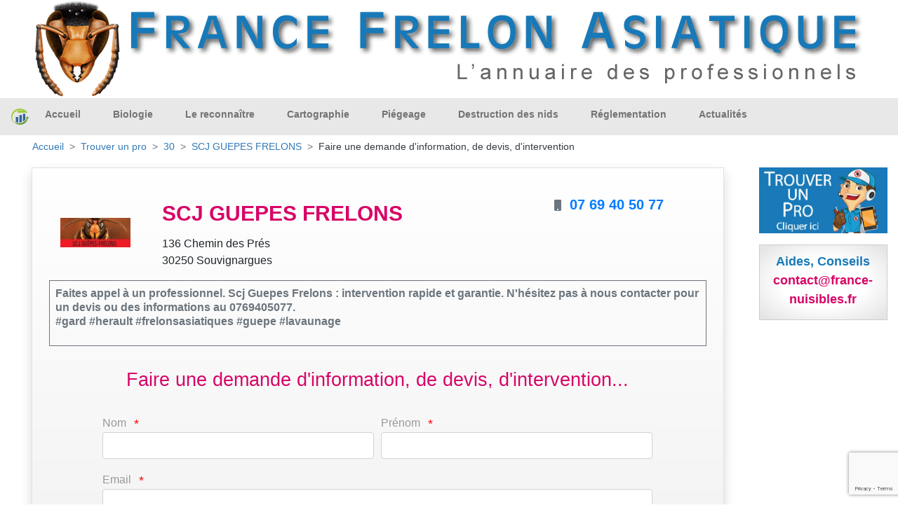

--- FILE ---
content_type: text/html; charset=utf-8
request_url: https://www.google.com/recaptcha/api2/anchor?ar=1&k=6LcOZUQkAAAAAGoQFMJGIb-47XvtX4wsALmaLCvF&co=aHR0cHM6Ly9mcmVsb25zLWFzaWF0aXF1ZXMuZnI6NDQz&hl=en&v=PoyoqOPhxBO7pBk68S4YbpHZ&size=invisible&sa=submit&anchor-ms=20000&execute-ms=30000&cb=kdbiwsp7tovk
body_size: 48671
content:
<!DOCTYPE HTML><html dir="ltr" lang="en"><head><meta http-equiv="Content-Type" content="text/html; charset=UTF-8">
<meta http-equiv="X-UA-Compatible" content="IE=edge">
<title>reCAPTCHA</title>
<style type="text/css">
/* cyrillic-ext */
@font-face {
  font-family: 'Roboto';
  font-style: normal;
  font-weight: 400;
  font-stretch: 100%;
  src: url(//fonts.gstatic.com/s/roboto/v48/KFO7CnqEu92Fr1ME7kSn66aGLdTylUAMa3GUBHMdazTgWw.woff2) format('woff2');
  unicode-range: U+0460-052F, U+1C80-1C8A, U+20B4, U+2DE0-2DFF, U+A640-A69F, U+FE2E-FE2F;
}
/* cyrillic */
@font-face {
  font-family: 'Roboto';
  font-style: normal;
  font-weight: 400;
  font-stretch: 100%;
  src: url(//fonts.gstatic.com/s/roboto/v48/KFO7CnqEu92Fr1ME7kSn66aGLdTylUAMa3iUBHMdazTgWw.woff2) format('woff2');
  unicode-range: U+0301, U+0400-045F, U+0490-0491, U+04B0-04B1, U+2116;
}
/* greek-ext */
@font-face {
  font-family: 'Roboto';
  font-style: normal;
  font-weight: 400;
  font-stretch: 100%;
  src: url(//fonts.gstatic.com/s/roboto/v48/KFO7CnqEu92Fr1ME7kSn66aGLdTylUAMa3CUBHMdazTgWw.woff2) format('woff2');
  unicode-range: U+1F00-1FFF;
}
/* greek */
@font-face {
  font-family: 'Roboto';
  font-style: normal;
  font-weight: 400;
  font-stretch: 100%;
  src: url(//fonts.gstatic.com/s/roboto/v48/KFO7CnqEu92Fr1ME7kSn66aGLdTylUAMa3-UBHMdazTgWw.woff2) format('woff2');
  unicode-range: U+0370-0377, U+037A-037F, U+0384-038A, U+038C, U+038E-03A1, U+03A3-03FF;
}
/* math */
@font-face {
  font-family: 'Roboto';
  font-style: normal;
  font-weight: 400;
  font-stretch: 100%;
  src: url(//fonts.gstatic.com/s/roboto/v48/KFO7CnqEu92Fr1ME7kSn66aGLdTylUAMawCUBHMdazTgWw.woff2) format('woff2');
  unicode-range: U+0302-0303, U+0305, U+0307-0308, U+0310, U+0312, U+0315, U+031A, U+0326-0327, U+032C, U+032F-0330, U+0332-0333, U+0338, U+033A, U+0346, U+034D, U+0391-03A1, U+03A3-03A9, U+03B1-03C9, U+03D1, U+03D5-03D6, U+03F0-03F1, U+03F4-03F5, U+2016-2017, U+2034-2038, U+203C, U+2040, U+2043, U+2047, U+2050, U+2057, U+205F, U+2070-2071, U+2074-208E, U+2090-209C, U+20D0-20DC, U+20E1, U+20E5-20EF, U+2100-2112, U+2114-2115, U+2117-2121, U+2123-214F, U+2190, U+2192, U+2194-21AE, U+21B0-21E5, U+21F1-21F2, U+21F4-2211, U+2213-2214, U+2216-22FF, U+2308-230B, U+2310, U+2319, U+231C-2321, U+2336-237A, U+237C, U+2395, U+239B-23B7, U+23D0, U+23DC-23E1, U+2474-2475, U+25AF, U+25B3, U+25B7, U+25BD, U+25C1, U+25CA, U+25CC, U+25FB, U+266D-266F, U+27C0-27FF, U+2900-2AFF, U+2B0E-2B11, U+2B30-2B4C, U+2BFE, U+3030, U+FF5B, U+FF5D, U+1D400-1D7FF, U+1EE00-1EEFF;
}
/* symbols */
@font-face {
  font-family: 'Roboto';
  font-style: normal;
  font-weight: 400;
  font-stretch: 100%;
  src: url(//fonts.gstatic.com/s/roboto/v48/KFO7CnqEu92Fr1ME7kSn66aGLdTylUAMaxKUBHMdazTgWw.woff2) format('woff2');
  unicode-range: U+0001-000C, U+000E-001F, U+007F-009F, U+20DD-20E0, U+20E2-20E4, U+2150-218F, U+2190, U+2192, U+2194-2199, U+21AF, U+21E6-21F0, U+21F3, U+2218-2219, U+2299, U+22C4-22C6, U+2300-243F, U+2440-244A, U+2460-24FF, U+25A0-27BF, U+2800-28FF, U+2921-2922, U+2981, U+29BF, U+29EB, U+2B00-2BFF, U+4DC0-4DFF, U+FFF9-FFFB, U+10140-1018E, U+10190-1019C, U+101A0, U+101D0-101FD, U+102E0-102FB, U+10E60-10E7E, U+1D2C0-1D2D3, U+1D2E0-1D37F, U+1F000-1F0FF, U+1F100-1F1AD, U+1F1E6-1F1FF, U+1F30D-1F30F, U+1F315, U+1F31C, U+1F31E, U+1F320-1F32C, U+1F336, U+1F378, U+1F37D, U+1F382, U+1F393-1F39F, U+1F3A7-1F3A8, U+1F3AC-1F3AF, U+1F3C2, U+1F3C4-1F3C6, U+1F3CA-1F3CE, U+1F3D4-1F3E0, U+1F3ED, U+1F3F1-1F3F3, U+1F3F5-1F3F7, U+1F408, U+1F415, U+1F41F, U+1F426, U+1F43F, U+1F441-1F442, U+1F444, U+1F446-1F449, U+1F44C-1F44E, U+1F453, U+1F46A, U+1F47D, U+1F4A3, U+1F4B0, U+1F4B3, U+1F4B9, U+1F4BB, U+1F4BF, U+1F4C8-1F4CB, U+1F4D6, U+1F4DA, U+1F4DF, U+1F4E3-1F4E6, U+1F4EA-1F4ED, U+1F4F7, U+1F4F9-1F4FB, U+1F4FD-1F4FE, U+1F503, U+1F507-1F50B, U+1F50D, U+1F512-1F513, U+1F53E-1F54A, U+1F54F-1F5FA, U+1F610, U+1F650-1F67F, U+1F687, U+1F68D, U+1F691, U+1F694, U+1F698, U+1F6AD, U+1F6B2, U+1F6B9-1F6BA, U+1F6BC, U+1F6C6-1F6CF, U+1F6D3-1F6D7, U+1F6E0-1F6EA, U+1F6F0-1F6F3, U+1F6F7-1F6FC, U+1F700-1F7FF, U+1F800-1F80B, U+1F810-1F847, U+1F850-1F859, U+1F860-1F887, U+1F890-1F8AD, U+1F8B0-1F8BB, U+1F8C0-1F8C1, U+1F900-1F90B, U+1F93B, U+1F946, U+1F984, U+1F996, U+1F9E9, U+1FA00-1FA6F, U+1FA70-1FA7C, U+1FA80-1FA89, U+1FA8F-1FAC6, U+1FACE-1FADC, U+1FADF-1FAE9, U+1FAF0-1FAF8, U+1FB00-1FBFF;
}
/* vietnamese */
@font-face {
  font-family: 'Roboto';
  font-style: normal;
  font-weight: 400;
  font-stretch: 100%;
  src: url(//fonts.gstatic.com/s/roboto/v48/KFO7CnqEu92Fr1ME7kSn66aGLdTylUAMa3OUBHMdazTgWw.woff2) format('woff2');
  unicode-range: U+0102-0103, U+0110-0111, U+0128-0129, U+0168-0169, U+01A0-01A1, U+01AF-01B0, U+0300-0301, U+0303-0304, U+0308-0309, U+0323, U+0329, U+1EA0-1EF9, U+20AB;
}
/* latin-ext */
@font-face {
  font-family: 'Roboto';
  font-style: normal;
  font-weight: 400;
  font-stretch: 100%;
  src: url(//fonts.gstatic.com/s/roboto/v48/KFO7CnqEu92Fr1ME7kSn66aGLdTylUAMa3KUBHMdazTgWw.woff2) format('woff2');
  unicode-range: U+0100-02BA, U+02BD-02C5, U+02C7-02CC, U+02CE-02D7, U+02DD-02FF, U+0304, U+0308, U+0329, U+1D00-1DBF, U+1E00-1E9F, U+1EF2-1EFF, U+2020, U+20A0-20AB, U+20AD-20C0, U+2113, U+2C60-2C7F, U+A720-A7FF;
}
/* latin */
@font-face {
  font-family: 'Roboto';
  font-style: normal;
  font-weight: 400;
  font-stretch: 100%;
  src: url(//fonts.gstatic.com/s/roboto/v48/KFO7CnqEu92Fr1ME7kSn66aGLdTylUAMa3yUBHMdazQ.woff2) format('woff2');
  unicode-range: U+0000-00FF, U+0131, U+0152-0153, U+02BB-02BC, U+02C6, U+02DA, U+02DC, U+0304, U+0308, U+0329, U+2000-206F, U+20AC, U+2122, U+2191, U+2193, U+2212, U+2215, U+FEFF, U+FFFD;
}
/* cyrillic-ext */
@font-face {
  font-family: 'Roboto';
  font-style: normal;
  font-weight: 500;
  font-stretch: 100%;
  src: url(//fonts.gstatic.com/s/roboto/v48/KFO7CnqEu92Fr1ME7kSn66aGLdTylUAMa3GUBHMdazTgWw.woff2) format('woff2');
  unicode-range: U+0460-052F, U+1C80-1C8A, U+20B4, U+2DE0-2DFF, U+A640-A69F, U+FE2E-FE2F;
}
/* cyrillic */
@font-face {
  font-family: 'Roboto';
  font-style: normal;
  font-weight: 500;
  font-stretch: 100%;
  src: url(//fonts.gstatic.com/s/roboto/v48/KFO7CnqEu92Fr1ME7kSn66aGLdTylUAMa3iUBHMdazTgWw.woff2) format('woff2');
  unicode-range: U+0301, U+0400-045F, U+0490-0491, U+04B0-04B1, U+2116;
}
/* greek-ext */
@font-face {
  font-family: 'Roboto';
  font-style: normal;
  font-weight: 500;
  font-stretch: 100%;
  src: url(//fonts.gstatic.com/s/roboto/v48/KFO7CnqEu92Fr1ME7kSn66aGLdTylUAMa3CUBHMdazTgWw.woff2) format('woff2');
  unicode-range: U+1F00-1FFF;
}
/* greek */
@font-face {
  font-family: 'Roboto';
  font-style: normal;
  font-weight: 500;
  font-stretch: 100%;
  src: url(//fonts.gstatic.com/s/roboto/v48/KFO7CnqEu92Fr1ME7kSn66aGLdTylUAMa3-UBHMdazTgWw.woff2) format('woff2');
  unicode-range: U+0370-0377, U+037A-037F, U+0384-038A, U+038C, U+038E-03A1, U+03A3-03FF;
}
/* math */
@font-face {
  font-family: 'Roboto';
  font-style: normal;
  font-weight: 500;
  font-stretch: 100%;
  src: url(//fonts.gstatic.com/s/roboto/v48/KFO7CnqEu92Fr1ME7kSn66aGLdTylUAMawCUBHMdazTgWw.woff2) format('woff2');
  unicode-range: U+0302-0303, U+0305, U+0307-0308, U+0310, U+0312, U+0315, U+031A, U+0326-0327, U+032C, U+032F-0330, U+0332-0333, U+0338, U+033A, U+0346, U+034D, U+0391-03A1, U+03A3-03A9, U+03B1-03C9, U+03D1, U+03D5-03D6, U+03F0-03F1, U+03F4-03F5, U+2016-2017, U+2034-2038, U+203C, U+2040, U+2043, U+2047, U+2050, U+2057, U+205F, U+2070-2071, U+2074-208E, U+2090-209C, U+20D0-20DC, U+20E1, U+20E5-20EF, U+2100-2112, U+2114-2115, U+2117-2121, U+2123-214F, U+2190, U+2192, U+2194-21AE, U+21B0-21E5, U+21F1-21F2, U+21F4-2211, U+2213-2214, U+2216-22FF, U+2308-230B, U+2310, U+2319, U+231C-2321, U+2336-237A, U+237C, U+2395, U+239B-23B7, U+23D0, U+23DC-23E1, U+2474-2475, U+25AF, U+25B3, U+25B7, U+25BD, U+25C1, U+25CA, U+25CC, U+25FB, U+266D-266F, U+27C0-27FF, U+2900-2AFF, U+2B0E-2B11, U+2B30-2B4C, U+2BFE, U+3030, U+FF5B, U+FF5D, U+1D400-1D7FF, U+1EE00-1EEFF;
}
/* symbols */
@font-face {
  font-family: 'Roboto';
  font-style: normal;
  font-weight: 500;
  font-stretch: 100%;
  src: url(//fonts.gstatic.com/s/roboto/v48/KFO7CnqEu92Fr1ME7kSn66aGLdTylUAMaxKUBHMdazTgWw.woff2) format('woff2');
  unicode-range: U+0001-000C, U+000E-001F, U+007F-009F, U+20DD-20E0, U+20E2-20E4, U+2150-218F, U+2190, U+2192, U+2194-2199, U+21AF, U+21E6-21F0, U+21F3, U+2218-2219, U+2299, U+22C4-22C6, U+2300-243F, U+2440-244A, U+2460-24FF, U+25A0-27BF, U+2800-28FF, U+2921-2922, U+2981, U+29BF, U+29EB, U+2B00-2BFF, U+4DC0-4DFF, U+FFF9-FFFB, U+10140-1018E, U+10190-1019C, U+101A0, U+101D0-101FD, U+102E0-102FB, U+10E60-10E7E, U+1D2C0-1D2D3, U+1D2E0-1D37F, U+1F000-1F0FF, U+1F100-1F1AD, U+1F1E6-1F1FF, U+1F30D-1F30F, U+1F315, U+1F31C, U+1F31E, U+1F320-1F32C, U+1F336, U+1F378, U+1F37D, U+1F382, U+1F393-1F39F, U+1F3A7-1F3A8, U+1F3AC-1F3AF, U+1F3C2, U+1F3C4-1F3C6, U+1F3CA-1F3CE, U+1F3D4-1F3E0, U+1F3ED, U+1F3F1-1F3F3, U+1F3F5-1F3F7, U+1F408, U+1F415, U+1F41F, U+1F426, U+1F43F, U+1F441-1F442, U+1F444, U+1F446-1F449, U+1F44C-1F44E, U+1F453, U+1F46A, U+1F47D, U+1F4A3, U+1F4B0, U+1F4B3, U+1F4B9, U+1F4BB, U+1F4BF, U+1F4C8-1F4CB, U+1F4D6, U+1F4DA, U+1F4DF, U+1F4E3-1F4E6, U+1F4EA-1F4ED, U+1F4F7, U+1F4F9-1F4FB, U+1F4FD-1F4FE, U+1F503, U+1F507-1F50B, U+1F50D, U+1F512-1F513, U+1F53E-1F54A, U+1F54F-1F5FA, U+1F610, U+1F650-1F67F, U+1F687, U+1F68D, U+1F691, U+1F694, U+1F698, U+1F6AD, U+1F6B2, U+1F6B9-1F6BA, U+1F6BC, U+1F6C6-1F6CF, U+1F6D3-1F6D7, U+1F6E0-1F6EA, U+1F6F0-1F6F3, U+1F6F7-1F6FC, U+1F700-1F7FF, U+1F800-1F80B, U+1F810-1F847, U+1F850-1F859, U+1F860-1F887, U+1F890-1F8AD, U+1F8B0-1F8BB, U+1F8C0-1F8C1, U+1F900-1F90B, U+1F93B, U+1F946, U+1F984, U+1F996, U+1F9E9, U+1FA00-1FA6F, U+1FA70-1FA7C, U+1FA80-1FA89, U+1FA8F-1FAC6, U+1FACE-1FADC, U+1FADF-1FAE9, U+1FAF0-1FAF8, U+1FB00-1FBFF;
}
/* vietnamese */
@font-face {
  font-family: 'Roboto';
  font-style: normal;
  font-weight: 500;
  font-stretch: 100%;
  src: url(//fonts.gstatic.com/s/roboto/v48/KFO7CnqEu92Fr1ME7kSn66aGLdTylUAMa3OUBHMdazTgWw.woff2) format('woff2');
  unicode-range: U+0102-0103, U+0110-0111, U+0128-0129, U+0168-0169, U+01A0-01A1, U+01AF-01B0, U+0300-0301, U+0303-0304, U+0308-0309, U+0323, U+0329, U+1EA0-1EF9, U+20AB;
}
/* latin-ext */
@font-face {
  font-family: 'Roboto';
  font-style: normal;
  font-weight: 500;
  font-stretch: 100%;
  src: url(//fonts.gstatic.com/s/roboto/v48/KFO7CnqEu92Fr1ME7kSn66aGLdTylUAMa3KUBHMdazTgWw.woff2) format('woff2');
  unicode-range: U+0100-02BA, U+02BD-02C5, U+02C7-02CC, U+02CE-02D7, U+02DD-02FF, U+0304, U+0308, U+0329, U+1D00-1DBF, U+1E00-1E9F, U+1EF2-1EFF, U+2020, U+20A0-20AB, U+20AD-20C0, U+2113, U+2C60-2C7F, U+A720-A7FF;
}
/* latin */
@font-face {
  font-family: 'Roboto';
  font-style: normal;
  font-weight: 500;
  font-stretch: 100%;
  src: url(//fonts.gstatic.com/s/roboto/v48/KFO7CnqEu92Fr1ME7kSn66aGLdTylUAMa3yUBHMdazQ.woff2) format('woff2');
  unicode-range: U+0000-00FF, U+0131, U+0152-0153, U+02BB-02BC, U+02C6, U+02DA, U+02DC, U+0304, U+0308, U+0329, U+2000-206F, U+20AC, U+2122, U+2191, U+2193, U+2212, U+2215, U+FEFF, U+FFFD;
}
/* cyrillic-ext */
@font-face {
  font-family: 'Roboto';
  font-style: normal;
  font-weight: 900;
  font-stretch: 100%;
  src: url(//fonts.gstatic.com/s/roboto/v48/KFO7CnqEu92Fr1ME7kSn66aGLdTylUAMa3GUBHMdazTgWw.woff2) format('woff2');
  unicode-range: U+0460-052F, U+1C80-1C8A, U+20B4, U+2DE0-2DFF, U+A640-A69F, U+FE2E-FE2F;
}
/* cyrillic */
@font-face {
  font-family: 'Roboto';
  font-style: normal;
  font-weight: 900;
  font-stretch: 100%;
  src: url(//fonts.gstatic.com/s/roboto/v48/KFO7CnqEu92Fr1ME7kSn66aGLdTylUAMa3iUBHMdazTgWw.woff2) format('woff2');
  unicode-range: U+0301, U+0400-045F, U+0490-0491, U+04B0-04B1, U+2116;
}
/* greek-ext */
@font-face {
  font-family: 'Roboto';
  font-style: normal;
  font-weight: 900;
  font-stretch: 100%;
  src: url(//fonts.gstatic.com/s/roboto/v48/KFO7CnqEu92Fr1ME7kSn66aGLdTylUAMa3CUBHMdazTgWw.woff2) format('woff2');
  unicode-range: U+1F00-1FFF;
}
/* greek */
@font-face {
  font-family: 'Roboto';
  font-style: normal;
  font-weight: 900;
  font-stretch: 100%;
  src: url(//fonts.gstatic.com/s/roboto/v48/KFO7CnqEu92Fr1ME7kSn66aGLdTylUAMa3-UBHMdazTgWw.woff2) format('woff2');
  unicode-range: U+0370-0377, U+037A-037F, U+0384-038A, U+038C, U+038E-03A1, U+03A3-03FF;
}
/* math */
@font-face {
  font-family: 'Roboto';
  font-style: normal;
  font-weight: 900;
  font-stretch: 100%;
  src: url(//fonts.gstatic.com/s/roboto/v48/KFO7CnqEu92Fr1ME7kSn66aGLdTylUAMawCUBHMdazTgWw.woff2) format('woff2');
  unicode-range: U+0302-0303, U+0305, U+0307-0308, U+0310, U+0312, U+0315, U+031A, U+0326-0327, U+032C, U+032F-0330, U+0332-0333, U+0338, U+033A, U+0346, U+034D, U+0391-03A1, U+03A3-03A9, U+03B1-03C9, U+03D1, U+03D5-03D6, U+03F0-03F1, U+03F4-03F5, U+2016-2017, U+2034-2038, U+203C, U+2040, U+2043, U+2047, U+2050, U+2057, U+205F, U+2070-2071, U+2074-208E, U+2090-209C, U+20D0-20DC, U+20E1, U+20E5-20EF, U+2100-2112, U+2114-2115, U+2117-2121, U+2123-214F, U+2190, U+2192, U+2194-21AE, U+21B0-21E5, U+21F1-21F2, U+21F4-2211, U+2213-2214, U+2216-22FF, U+2308-230B, U+2310, U+2319, U+231C-2321, U+2336-237A, U+237C, U+2395, U+239B-23B7, U+23D0, U+23DC-23E1, U+2474-2475, U+25AF, U+25B3, U+25B7, U+25BD, U+25C1, U+25CA, U+25CC, U+25FB, U+266D-266F, U+27C0-27FF, U+2900-2AFF, U+2B0E-2B11, U+2B30-2B4C, U+2BFE, U+3030, U+FF5B, U+FF5D, U+1D400-1D7FF, U+1EE00-1EEFF;
}
/* symbols */
@font-face {
  font-family: 'Roboto';
  font-style: normal;
  font-weight: 900;
  font-stretch: 100%;
  src: url(//fonts.gstatic.com/s/roboto/v48/KFO7CnqEu92Fr1ME7kSn66aGLdTylUAMaxKUBHMdazTgWw.woff2) format('woff2');
  unicode-range: U+0001-000C, U+000E-001F, U+007F-009F, U+20DD-20E0, U+20E2-20E4, U+2150-218F, U+2190, U+2192, U+2194-2199, U+21AF, U+21E6-21F0, U+21F3, U+2218-2219, U+2299, U+22C4-22C6, U+2300-243F, U+2440-244A, U+2460-24FF, U+25A0-27BF, U+2800-28FF, U+2921-2922, U+2981, U+29BF, U+29EB, U+2B00-2BFF, U+4DC0-4DFF, U+FFF9-FFFB, U+10140-1018E, U+10190-1019C, U+101A0, U+101D0-101FD, U+102E0-102FB, U+10E60-10E7E, U+1D2C0-1D2D3, U+1D2E0-1D37F, U+1F000-1F0FF, U+1F100-1F1AD, U+1F1E6-1F1FF, U+1F30D-1F30F, U+1F315, U+1F31C, U+1F31E, U+1F320-1F32C, U+1F336, U+1F378, U+1F37D, U+1F382, U+1F393-1F39F, U+1F3A7-1F3A8, U+1F3AC-1F3AF, U+1F3C2, U+1F3C4-1F3C6, U+1F3CA-1F3CE, U+1F3D4-1F3E0, U+1F3ED, U+1F3F1-1F3F3, U+1F3F5-1F3F7, U+1F408, U+1F415, U+1F41F, U+1F426, U+1F43F, U+1F441-1F442, U+1F444, U+1F446-1F449, U+1F44C-1F44E, U+1F453, U+1F46A, U+1F47D, U+1F4A3, U+1F4B0, U+1F4B3, U+1F4B9, U+1F4BB, U+1F4BF, U+1F4C8-1F4CB, U+1F4D6, U+1F4DA, U+1F4DF, U+1F4E3-1F4E6, U+1F4EA-1F4ED, U+1F4F7, U+1F4F9-1F4FB, U+1F4FD-1F4FE, U+1F503, U+1F507-1F50B, U+1F50D, U+1F512-1F513, U+1F53E-1F54A, U+1F54F-1F5FA, U+1F610, U+1F650-1F67F, U+1F687, U+1F68D, U+1F691, U+1F694, U+1F698, U+1F6AD, U+1F6B2, U+1F6B9-1F6BA, U+1F6BC, U+1F6C6-1F6CF, U+1F6D3-1F6D7, U+1F6E0-1F6EA, U+1F6F0-1F6F3, U+1F6F7-1F6FC, U+1F700-1F7FF, U+1F800-1F80B, U+1F810-1F847, U+1F850-1F859, U+1F860-1F887, U+1F890-1F8AD, U+1F8B0-1F8BB, U+1F8C0-1F8C1, U+1F900-1F90B, U+1F93B, U+1F946, U+1F984, U+1F996, U+1F9E9, U+1FA00-1FA6F, U+1FA70-1FA7C, U+1FA80-1FA89, U+1FA8F-1FAC6, U+1FACE-1FADC, U+1FADF-1FAE9, U+1FAF0-1FAF8, U+1FB00-1FBFF;
}
/* vietnamese */
@font-face {
  font-family: 'Roboto';
  font-style: normal;
  font-weight: 900;
  font-stretch: 100%;
  src: url(//fonts.gstatic.com/s/roboto/v48/KFO7CnqEu92Fr1ME7kSn66aGLdTylUAMa3OUBHMdazTgWw.woff2) format('woff2');
  unicode-range: U+0102-0103, U+0110-0111, U+0128-0129, U+0168-0169, U+01A0-01A1, U+01AF-01B0, U+0300-0301, U+0303-0304, U+0308-0309, U+0323, U+0329, U+1EA0-1EF9, U+20AB;
}
/* latin-ext */
@font-face {
  font-family: 'Roboto';
  font-style: normal;
  font-weight: 900;
  font-stretch: 100%;
  src: url(//fonts.gstatic.com/s/roboto/v48/KFO7CnqEu92Fr1ME7kSn66aGLdTylUAMa3KUBHMdazTgWw.woff2) format('woff2');
  unicode-range: U+0100-02BA, U+02BD-02C5, U+02C7-02CC, U+02CE-02D7, U+02DD-02FF, U+0304, U+0308, U+0329, U+1D00-1DBF, U+1E00-1E9F, U+1EF2-1EFF, U+2020, U+20A0-20AB, U+20AD-20C0, U+2113, U+2C60-2C7F, U+A720-A7FF;
}
/* latin */
@font-face {
  font-family: 'Roboto';
  font-style: normal;
  font-weight: 900;
  font-stretch: 100%;
  src: url(//fonts.gstatic.com/s/roboto/v48/KFO7CnqEu92Fr1ME7kSn66aGLdTylUAMa3yUBHMdazQ.woff2) format('woff2');
  unicode-range: U+0000-00FF, U+0131, U+0152-0153, U+02BB-02BC, U+02C6, U+02DA, U+02DC, U+0304, U+0308, U+0329, U+2000-206F, U+20AC, U+2122, U+2191, U+2193, U+2212, U+2215, U+FEFF, U+FFFD;
}

</style>
<link rel="stylesheet" type="text/css" href="https://www.gstatic.com/recaptcha/releases/PoyoqOPhxBO7pBk68S4YbpHZ/styles__ltr.css">
<script nonce="88WnQygzXBlfS8YRj4SD5g" type="text/javascript">window['__recaptcha_api'] = 'https://www.google.com/recaptcha/api2/';</script>
<script type="text/javascript" src="https://www.gstatic.com/recaptcha/releases/PoyoqOPhxBO7pBk68S4YbpHZ/recaptcha__en.js" nonce="88WnQygzXBlfS8YRj4SD5g">
      
    </script></head>
<body><div id="rc-anchor-alert" class="rc-anchor-alert"></div>
<input type="hidden" id="recaptcha-token" value="[base64]">
<script type="text/javascript" nonce="88WnQygzXBlfS8YRj4SD5g">
      recaptcha.anchor.Main.init("[\x22ainput\x22,[\x22bgdata\x22,\x22\x22,\[base64]/[base64]/[base64]/KE4oMTI0LHYsdi5HKSxMWihsLHYpKTpOKDEyNCx2LGwpLFYpLHYpLFQpKSxGKDE3MSx2KX0scjc9ZnVuY3Rpb24obCl7cmV0dXJuIGx9LEM9ZnVuY3Rpb24obCxWLHYpe04odixsLFYpLFZbYWtdPTI3OTZ9LG49ZnVuY3Rpb24obCxWKXtWLlg9KChWLlg/[base64]/[base64]/[base64]/[base64]/[base64]/[base64]/[base64]/[base64]/[base64]/[base64]/[base64]\\u003d\x22,\[base64]\\u003d\x22,\x22woHChVjDt8Kqf0/CusO8Yx/DhsOccgs4wqNVwrsuwqjCgkvDucO0w5EsdsOsPcONPsKheMOtTMOWTMKlB8K+wpEAwoI1wqAAwo5RYsKLcXbCmsKCZAs4XRERAsOTbcKQNcKxwp9uanLCtHrCtEPDl8OTw4tkTzTDosK7wrbCsMOwwovCvcOzw5NhUMK6Lw4GwrLCr8OySS/CikFlZMKCOWXDhcK7wpZrH8Klwr1pw6DDmsOpGTAzw5jCscKcOlo5w6/DmhrDhEXDv8ODBMOUFzcdw6/[base64]/Dj1zCksKowp3DggVULk/DvMOofFkdCsK+ZRoewqTDjyHCn8K+FGvCr8OuK8OJw5zCmcOxw5fDncKdwrXClERnwrU/L8KSw7YFwrldwpLCognDrcOObi7Ci8O1a37DvsOwbXJxJMOIR8KcwrXCvMOlw47DsV4cIGrDscKswoxOwovDlmPCg8Kuw6PDs8OjwrM4w4fDoMKKSS/DvRhQAgXDuiJkw65BNnbDvSvCrcKNdSHDtMKnwpoHIQdJG8OYI8KHw43DmcKbwpfCpkU6YlLCgMOeH8KfwoZjT2LCjcKpwo/DoxEKcAjDrMO6YsKdwp7Cry9ewrt7wpDCoMOhT8OYw5/CiWLChyEPw4HDhgxDwqTDm8KvwrXCqcK0WsOVwpfCrlTCo0bCu3F0w4/DumrCvcKyHGYMSsO+w4DDli5jJRHDucOKDMKUwprDiTTDsMOWD8OED2lbVcOXZsOUfCcUUMOMIsKuwqXCmMKMwrvDoxRIw5dzw7/DgsObDMKPW8KiE8OeF8OuU8Krw73Dh2PCkmPDp2B+KcKBw4LCg8O2wpXDpcKgcsO7wp3Dp0M0KCrClhTDhQNHIMKMw4bDuQ7Dg2Y8NsO7wrtvwp5CQinCnUUpQ8KnwrnCm8Ouw75ua8KRCsKmw6x0wowLwrHDgsK4woMdTHLCv8K4wpsEwo0CO8OQasKhw5/Dhg87Y8OmPcKyw7zDucOfVC9Kw43DnQzDlzvCjQNDGlMsIBjDn8O6PBoTwoXCiHnCm2jCkcKowprDmcKJWS/CnATCoCNhbnXCuVLCpBjCvMOmMivDpcKkw53Du2B7w4B1w7LCgiXCm8KSEsOLw7zDosOqwp3CpBVvw5/DnB1+w5DCksOAwoTCvGlywrPCkVvCvcK7E8KOwoHCsGoxwrh1QXTCh8KOwpM4wqdufXtiw6DDtFVhwrBwwqHDtwQaLAhtw7EMwonCnkcGw6lZw5HDoEjDlcO7FMOow4vDr8KfYMO4w401XcKuwpgCwrQUw7TDrsOfCkgFw67CscOzwro4w5PCiQrDm8K9OA/DgDJHwofCoMOJw5pTw5tpSsK9XT5fBmZ3N8KLIsKBwphiVy3CocOYaUzCl8OHwqTDnsKWw5Ffa8KIJMORPsOHdhU0w7wTPArCgMK3w7Yrw7UVXz5Lw7LDm0rDq8OLw69dwoJSFcOhPcKvwrAHwqg9wqHDszjDhcK+Dw1/wpXDiTnCoUbCk0DCjH/DgifCi8OVwp1vaMOheFZwD8KQesKNGhF1A1vCoCjDtMOZwofChBpiwoQAV1IVw6Atwp1Xwo3Cr2TCuXlnwocYdWnCmcK8w6/Cp8OQDgVFacKdNmgnwqx5dsKoQsK3R8KQwoRNw7DCgMKow71lw41NWMKGwpXCslDDrxZYwqLCisOuKMKfwp9CJH/CoEbCu8K6HcOwLsKiOQrCkGERPcKIw4/CnsOOwrNhw7zCosKIJsKLZ3M/PcK/IxxdckjCt8Knw7YBwpbDlATDnMKsd8Kww68MS8Ovw4rDl8KTHB/DoHXCm8KKRcO2w6PChyvChS4oLsOAM8KlwpvDoDLDqcKvwr7Cs8K9wrM+MA7CsMO+MEQIUMKJwp09w6NlwoTCmU1AwpF5wqPCmzRqSVU/EHjCrcOtccK9VwwXw4xnb8OKw5QSc8KowrQVw4rDjF8gQsKFGFxsIcOeSELCkmzCu8OncQDDrDInwr1+Uzw5w6/DrhLDtnB4Fwosw7/[base64]/w67CpcOna2/CtMOjw54BVl3ChsKnw4ppwprCjGRyTmLCgC/CvcOUfiXCiMKCc3JLP8KxA8KCPcKFwqUBw7PChRhyPsObGcKjXMKkW8OZBhrConTDvXvDocK0fcKJF8K7wqd6WsOIKMOuwpw/w58IAVU9WMOpT23Co8KewrLDjMKAw4DCkcOPAcKuR8OgUsOjFMOiwoB+wpzCvBXCnExfWl/Cr8KjSkfDiwwKdHPDpFcpwrMUMsKnWGbCswpPwpsRwoDCkTPDhcOZw5ZWw7oLw54rRBjDmsOgwrhtXm12wpjCghbCq8ONP8ODR8OTwqTDkh5CESV3VBzCrGDDsA3DhGPDvlobcSwUTsK/KRbCqEfCj1TDkMKbw73DqsOXF8KJwpU+B8OsE8OwwpLCgkvCqRxtLcKuwoM2OlleRE0sMMOpUULDkcOjw6Fow6IGwrJpNg/DrgHCt8OLw7nCm3s0w6DCulJfw4PDuSfDpSUIChTDocKlw5fCtcKXwoBww53DhjvCscOIw4jDs3/[base64]/DucKGFMKmwrHCglBOQcKfwrEJc8OeJn3DlisKYTJVFwTCksOWw6jDkcKvwrzDn8OjZ8K3d0xAw5rCnlZIwpE2eMKxfy/CosK3wpfDmsOXw6jDqMOSAsKvAMO7w6TCmDTCocOCw7VLO2duwpjCn8ORfMORZMKfEMKswr08E0BFcgBdRhrDshbCmXHDt8OYwpTCq1DCgcOdbMK9JMO4GBZYwq0wDnk9wqIqwpzCjMO+wpZTSALDuMOgwrDCkUXDrsOtwpJOfsONwrNgHcKcSj/ColV9wq15F3vDuTjCpDLCs8OxKcKCCnLDucOqwrPDkxVGw63Cu8OjwrDCssOXWMKBJ3oXP8K5w6RAJS7CvX3Cu0bDtMOBJ20kwptiZQRpccKNwqfCk8KrR2DCki4tYWYiBG/DvXAgLh7DlAbDqRhXTEfCksOQwpHCqcKew53CpDY0w6rCjsOHwoEwO8KpfMKKw6dGw4FUw73CtcOQw6JFXEZSXcOITBoswr1/woRYPQUJW03CsljDuMKZwqdaNipOw4XCq8OEw5wmw5HCscO5wqUXasOIZ3rDqCwvDXPDml7DvsOkw6chwrNOKwdkwpnCtjhFQXF1SsOOw5rDpQDDjcKKIMOuDgRdUWfCoGTCk8Oqwq/Cm2rCo8KJOMKWw74mw6vDvMOtw5h9P8KkPsOIw67Dr3Z0AETDiSDCpSzDvcK7IcOiHxAdw5tRAl3Ct8KNE8KZw68Nwok9w6w8wpLDrMKKwrbDnGUObFTDjMOyw4zDrsOSwqXDrD1swosIwoHDnnzCicOTcsOiwpbDv8KaA8KybV9uEcKswoLCjS/DssOiG8K/[base64]/Z8ONw7vCsQIGwrJSFyhJwpjClXXDtMKXQMO2w7nDsCQxWxvDg3xhdlHCpncgw7ksQcOqwoFLVMKywroUw6A+OsK2L8Kpw6fDtcOSwq5QOGnDqwbDikoiWH9lw44KwqjCnMKaw75teMOTw4PDrT7Cji/Dr2XCksOqw5x4w5bDrMO5Q8O5SsKswrY0woA9ABTDqcOJwpLCr8KXCU7DusKiwpHDgCcRw7M1wqkgw7l7DXcNw6fDrcKPcwxuw55JWzlbAsKnacO7wo84e3fDhcOMdWDCsEglNcObDDfCmcOFLsKdTCJCf0/DvMKValZqw7rCtCbCvsOHBVjDk8KjDC1hw41Ew4xFw4ozwoA0bsO/[base64]/wpgzwoYyA8Oww7pGw64Ww4lMwrfCv8Olwq9fCV/DgMKRw6IrVcKwwoI1wp4jw6nCmFrChjF5wr3CkMOywrFZwqxCDMKSRcKkw4/ClwnDhX7Cj3DChcKQfcO0TcKlE8KwLsOuw7h5w7XDvsKGw4bCrcKDw5/[base64]/CssOOwoHCssOdw454LHvDjhXCvhUvw749w45aw5XDmH48wpwBacKeQMKAwo/CsAkOTcKkOcK3wqVhw4Rmw7URw6fDhWsOwrcxLztLC8OST8O0wrjDgSI+WcOKOEZaDjpVNzFnw6LCgsKXw5ZRw7VpEysNbcKxw6pNw5MOwoHDvSl1w6/CgU8wwozCt2c7JiUWdllEahcVw7cVdsOqccKkBQvCv2LCscKSw608VjTDvGpqwr/CqMKjwpLDqcKqw73DrsOIwrEqw7HCu3LCv8O4VcOJwq9gw5N3w4l7LMO9a2PDlRwtw4LChcKiaX/CoD5gw6YMPsOXw7rDnx3Dq8KERjzDiMKCTGDDuMOnFhvCpx7Cuns+YsORw4caw4vCkzXCg8KTworDgsKqU8O5wo5uwoPDjsOKwr1Zw6DCscKiacOcw4M9WcOsZiV6w73CuMK4wqwwNT/Doh3CoQ44JxFewovDhsOAwrvDrMOvTMKpw4HCiX0gbMO/[base64]/G8KNZUTCjDpUw7XChcKjLcOJwo/[base64]/CjW5FE8O3UR8Vw6PDksOVw6p1w7bDncKffMO6wrfDlU3DmcK6LMOrw6zCl3HCtT7DnMKYwqM1w5PDgWXCuMKPYMO2LXbDk8OwA8K7DMK6w5wMw61vw7ICa2fCoFTCjC/ClcO1L0ZlFXjCtWErwrsCbQXCrcKVTQA6GcKew6hLw5fDjFvDusKlw49xw4HDrMOvwogmJcOGwpUkw4jDhMO+VG7CnDbDnMOIwox/WCfCpsO4HFHCgcKaVcOHTnpOcsKAwp/DgMKuEEvDsMO6wo8vS2vDvMO0IAXCi8KiWSTDlcKbwoRzw4DCl0TDk3cCwqgcKsKvwrtrw5U5DsOZc2A3QE8Ge8OeUEAfdcOtw4NRVTPDgmfCm1ABdxwcw7HCuMKEb8Kewq8kGMO8w7QWU0vCjXLCozdIwrJywqLChxvCtMOqw7rDulzDu1LCtRFGOsKpUMOlwoFgH1/DhsKCCsOawpPCnBkEw4/DqsKXIjNcwpoxT8Krw55Lw7PDvA/DkUzDrEPDqS85w6FhICrCqW/DsMKnw7hXURzDgMKndDIBwrrDh8Kmw77DtFJlbMKewoxzw7ceBcOkAcO5aMKxwpRCKsOsAMO9ZcObwoPCicKJHRQQR2BwLB1fwrljwqjDgcKvZMORVArDncK1ekcwaMO6BMOSw7zDssKUcS5Nw4/CsUvDo0XCv8KkwqTDnARJw4l7LDbCtU3DhsKAwop6IAoINQDDoUXDuljCnsKFcsOwwovCk34uwpTDksKrEsKaM8OTw5diPMO/RDtfMcOcwodIKTpHDsO/w50JMmZIw57Cokgcw4LCrsKPEcOTTH7Dpk9nSX/[base64]/wpLDvmXCjEMjfGnCpcOUwprDvMKJIHLDscOLwoTCskh8Y3HCvMOLGcKwBU/DmMOORsOtal/DhMOvKMKhTlTDjcKOIcO9w41zw6hAwoTDtMOfRsK7wowVwotWLWrCqMO/M8KFwpDDpcKFwoV7w6vDksOEe28/wqXDq8OCwrFSw5HCo8KNw4Y6woDCqlrDt3h0FSBdw5Arw6/CmnLCijXCn2ZqNUE7acOHHsOhw7fCgTnDqSvCpsOZfhsMecKMQAE4w5Ubd2tZwo4dwrLCvcKIwrHDuMOeY3R2w5bDisOFwrV9BcKNOg3CnsOVw701wq4ZbhfDncOmIRJGBF/DqzzClAAyw6gGwoUBGsOZwoxiIcOmw50dbMO5w5oIOV0aai5ewofDhy5KR1jCslIyXMKjSCcNDWZbIgkgBcK0w5DCt8OawrZpw7tdfMKwZcOWwqJUwo7DhcOnEDQuExfDssOEw5hMeMOcwrDDmVZ6w6zDgjLCjcKCI8KNw5pEDhM7Mnl1wpRMYQ/Dk8KKBMOrTMKHTsKEw6rDmsOIWn1/OhXCqMOndVHCqSLDsQImw5B9KsOrw4dHw5rCvXhVw5/DnsOdwq54P8OJwoHCvwnCocK7w5IfWzEbwoPDlsOGwofClRARe18cDGvCjMKWwqHCocO/wphPw6cqw4fCucKZw7pMcmnCmU3Dg0NIen7DvcK5HMKcT392w6PDonk6SAzCksKmw5s2O8OtdyhdPQJswpp+wqjCj8OLw6fDtjQLw43DrsOuwpzCqT4HdTZLwpvDp3J/wo4oCsKlc8OoRygpw7nDgMOLVxd0OCLCjMO2fCPCq8OuXDVOWw0/w5tAd37DqMKlasK1wq9hwoTDq8KfYEfCpEpQTAZODMKkwrvDkXbDtMOtw4gmWWlzwpt1IsOVdsOXwqE7ThQ0TsKawqYHQ2xwHSTDp1nDm8OoPsOSw7Y/[base64]/wqkMVjJEECvDvwc/dmHCqG0hw69lWlZRJ8Kcwp7DrsKjwoDCjkDDk1HDnlBVRMKUWMKzwoRSOnjCh1NDw6UqwoLCsT9twofCizLDt0QASxTDgSDDnRZkw50zScKsMsKqBW/DvsOvwrHCosKawoHDocOJHMK5QsOywoNswrHDoMKWw4g/wpbDrcKxLkLCpTETw5bDiijCmynCjcKMwpcvwrHCoEDCjBx+B8OFw5vCucOWFCHCqsO5wrBNw6XChCfDmsOpLcO/w7fDlMO5woRyQcKOKcKLw5zDuDDDtcKhwp/CqBPDlxhTIsOgGMKeBMK0w6wwwofDhAULIMO2w7/[base64]/DkHzCtsK6wrYYwrPDvknCskJNwowSw4rDngEDwpR8w73CvRHCkRdJa0IFTjpVwo3ClcOxPsKxVAYjXcO3wo/CuMOAw4/CmsO9wohyBgHCn2Ifw7wSGsOjwr3DjBHDmsK1w7hTw63CqcKUJT3CmcKiwrLCujwJSnLChcOgwrtxP2JdcsOjw4/CkcOuO34ywqrCusOnw6HCvcKpwq8ZPcOfSMOYw6YUw73DhmMrRT4xRcOlXiPCqsOVeiEsw6PCjsK3wo5QPDzCpyjCmcKkJ8OmZyLCkhZCw58xEHjDlsOXdMKRA25WSsK9S0R9wqw8w5nCv8OHYznConhpw4nDr8KJwpMiwqzDrMO2wo/DqGPDnR5Pw67Cj8OZwppdJWd5wrtAw44/[base64]/[base64]/CicOWY8OxEhoJbsKqGcKBw6rCiMOWw5tnRGzCkcOHwqxMQsKUw7jCqWzDkEkkwpYvw5Z4wpDCoHh6w5DDuV7DpMOEdHMNA2oLw5HDmkQxw7ZOOSNqQQdKwolBw7HCrx/DsifClWZPw781woUFw4d9esKMIG/Ds0DDtcKSwp5CFUspwozCrjQtCsODWMKfDMO0FnsqHsKSJjpUwqEiw7NDVcK7w6PCj8KGT8OGw6fDo35WLwzCr3LCosO8dBDDhMKHQU9eEsOUwqkUI37CgVPCljjDqcK9UU3CssKKw7oVSBlAFn7Cql/CssOzI25Cw6ZZfQzDncOgwpN9w58RV8K+w78Awr/CosOzw704M3tcfQjDssKxFh/CpMKVw7bCgsK3w5QFLsOwWHcYWgbDicOzwpdzPXHCnMOgwpV5SCs6wrMVHkLDpSnCl1QDw67DunTCrsOIFsKGwo8Kw4gPaDk/[base64]/[base64]/w7HCnUvCplrCnMO9esKnw7kuw5ZKdnTCsGfDpwlSVz7Dq2TDn8KyGGzDo1VNwpHChsOvwqXDjXNFw7oSFW3CsXYEw5zDo8KRMcOAYCY7AEbCoz3CnsOrw7jDl8OLwrvCp8KNwqd7wrbCusKhfkM0wppWw6LCv0zDqsK/w5B8dcK2w5wqFMOpw4dKwr9WAgTDk8ORMMOAVcKAwqDCscO0w6ZofDt9w6rDoGkabnrCqMK0Zj98w4nDo8KEwo1GFsOFGj5iDcKCXcO6wqPCicOsJcORwozCtMKpScKwYcOJXSNpw5I4WyURf8OEAVpRfl/[base64]/Dql/Dt13Di8Osw6zDqmR0ZsOaw4XChsOnTcOsw7Bfwo3CpsKKGcKKHcOCw5zDrMOwNlccwqcnBsKfMMOYw4zDsMOlPANxbMKqYcOhw6kRw6nCvMO9IsO+VcKYHkjDk8K0wrVNRMKuFQFJScOrw5xQwpQodsOaMMOMwqB/woQew4bDvMKuWCXDiMKww6oXJWrCg8KhMsOwNgzCsRHChMOBQ0ghKsKaPsK/KBQqIcONKcKQCMKvA8OhVjtCOhg0VMO8XA1KdWXDu0Q1wpppWwIcSMOrfj7DoHtOwqNsw5wFZlRIw4rCmMKgTEVawrJQw7pBw43DgznDj1nDkMKtfB7DgmfDkMO0D8O9wpEQXMKRXkDDnsKiwoLCgGfDklPDkUgowrvCrRzDoMOpS8O1XmR6QHHDqcKGwqR/wqlkwpV+wo/[base64]/c3rCmsKHd8OaR8KRwpsmGcKmO8OtBmJyDcKKwoZyYHLDr8OieMOMLsOBcETChMOzw5rCvsKDEFfDjXAQw6Y6wrDCg8K4w44MwpVJwpXDkMOiwq8bwrkpw6xBwrHCjcKKwrfCnhTDlsOpfDXDjj/DpEXDkivClsOzN8OKGMKIw6TCmsKFJT/CqMOowroZM37CrMOfR8OQdMOaWsO1KmDDlA/[base64]/CuS/CsMKeQMK/dATClsOSUE1Vwr7DksKLHEXCmRljwrbDgXx/NGVZRHBAwpVLRxx+wq3CpjZGV0nDoVDDtMObwpJiw6nCk8OQGsOZwqghwqPDsh5MwpPCnVzCnxcmw55iw5YSecKIUcKJU8OXwqk/[base64]/DtcO5bTAow70ywrXCoMKARVoeLcOzwpYDDMK6OHwPw4HDtsOGwp8yecOEf8KDwoASw71HQsO6w4V1w6nCs8OnFmrCn8Kjw5hOw5Rjw6/CisKiMBVnRcOWR8KHCXTCoSnDscK9w64mwqBlwoDCo1Y7YlfDvsKkwqjDlsK/w7nCsw4wBgIiwpcwwrzCoVpZNVHClyfDo8Oww4zDvArCvsORVGjClsKmGBPDjcO+wpRbUsOawq3ChV3DhMKiKsKOdcO/wqPDo3HDgsKkbMObw5zDvClvwpNdNsOyw4jDmW4Lw4YawoPCgErDqCkKw4HCkHbDnho/A8KvOiDCuFtgNcKrOlkBNsKrOMKeRgnCrBnDp8OOX2R2w6tUwqIzRsOhw7DCosKbFXnCgsOlwrcZwrU2w51+cUnDtsOJwo4Tw6TDsH7Cn2DCpsOtEcO7VmdDAgJ1w4XCoAtuw5jDmsKywqjDkWpVBUHCksO5JcK0w6VIV3taRsK2M8KQGR1jD2/DpcO0NkVuwpEfwpI7GsKPw4nDkMOKP8ONw6lSZcO/wqTCmETDviZhO3JNKMO1w6xLw5xvOQkQw7vDvVrCkcO7DsOtchXCq8KVwoAtw7IXXsOuIWHDhUHCucOBwo9LG8KKeHcpw6nCr8Ouw4Brw5vDgcKdesK9Py5IwqVNI0puwohUwpDCm1jDmQPDgsOBwrzDrMKSKxfDqMKnD1JGw7zDuSMRwo9mSDJAw4/CgsO0w6nDk8K/[base64]/CjcKkw549w5PCisKQwpdVdQTChg3Ci8O8w7J9w5zCnmHDn8O7wo3CqCJBA8KZwot3wq8lw7BqPmTDumhQTjXCqMKEwpjCqHsawqEMw44Jwp3CtcOmeMKxE3vDuMOWw4/CjMOBD8KCNCbDoSwbbsKXASlOw6XDjA/DvMOjwpI9AAAbw7sXw4bChcOHwpHDhsKuw7QwP8Ofw5VPwr/[base64]/DusObBsK6PsOrZMKBwo/CisOyGsKLw6zDm8Opwo4DbiDCt1rDohAyw5YtA8KWw71+F8OAw5EFVsKZIMOGwrkow55Ga1TDiMKeWyTDrw/Cvh/CkMK9L8OUw6wiwqHDgjB3PAwbw5xEwqUoMMKpfRbDnTFKQEfDkcKcwoVmXcKAaMKYwpEZaMOYwqJ3UVZBwoTDmsKgHQDDvcOYwprCm8K9QipVw6NYEB1BPgTDvzdyW1NBwq/DgE5ifWFWUMOjwojDmcK8wozDgVJ8ECzCrsKTN8KbG8Okw6TCojcOw54fbX7DhFQ4wpHCoB8fwqTDuWTCqcO/cMKzw5gPw7JywpxMwohRw4Blw6DCgxgnIMO1d8OwJgTCt2vCrAV+UgRKw5gkw48bwpRvw6Fpw5PCscOFUMKgwrjCtBJXw4MnwpXCmwESwr5sw43CmcOGMBfChxpnKcO/wo1PwoYswr7Ds2rDgcKGwqYPEGIkwpApw4olwqsGVCcowpfDiMKRCcOJw6HCsF9PwrEjfi9rw4/DjMKHw4dOwrjDtTIPw5HDrh54C8Opf8OUwrvCvFVHw7zCsh5MXRvCq2I+w54awrXDsgl/wqYTNw/CjsKAwr/[base64]/DjsKRw4U8w43DsWTDoMOrfCIRV3A9w6I/esKTwrjDiEEbw7bCoj4kSDvDksORw6bCpcOswp4uw7LDixcVw5vCucO4DMO8wpkLw4HCnR7Du8OIZQcrOMOWwpMaWzA6w7BfZn8GSsK9H8Ozw4PCgMObURxgDQ0becKLwoddw7NBHm/DjAYQw4fCqktRw4ZEw57CvkBHJGvCusKDw6dYP8Krw4XDi1LCl8Oxw67CusKgX8KjwrTDsUkQwqIZVMK/[base64]/wqx9w5TCuAPDjStcwrR4wr/DosOswotVaHPDksOVKD0vbiJ+w7RyYlfCt8OEBcK9I3ETwr9qwoAxPcK1aMKIw5/Dt8KGwrzDpiAvAMKSM1jDh394NlYMwpBOHGguT8OPKF1fElAKWT5QFy5sH8OxIFZ5wo/DuXzDksKVw4kKw4TDihXDiWxRR8ONw73DnXRGFsKQazTCk8Ojw5lQw7PCjitXw5XCscKlwrHDmMOXMcOHwrbCmXZGKcOuwq1twrIDwqpOC2keQEpcaMO5wq/CsMK6TcOhw7bCtzB8wrzCm24twplow4EYw50ofcOjFMOQw69JccOUw7A8WDMMw74ZFUQVw60fO8O5wqjDiA/Ds8K5wrXCoW7CtAnCp8OfUcOATsKpwp0dwowJHsKqwo8Fa8KSwqwkw6XDlT/DsUZpbj3DghshCsKvwr7DlcOvfxvCqURCwrEhw5wdw4PCkDMmS2zDocOnwp8fw7rDmcKCw4JFTW48wojDk8Kww4jDgsOewo0CXcKsw5fDq8OxVsO1M8KcPRtJJcOlw4/CkQwhwrvDoF4sw4xcw6/DlANLS8KtWcKMBcOnR8OUw5UpIsOwJgPDl8OAOsKnw5ctfGHDjcK9wqHDhAjDq2osWHVKNVoCwrPDhW7DmRjDrsO9BWbDjCvDrHvCrBfCiMKGwpVJw4QVXm0qwovCoHMew4TDi8OZwqLDvX4Cw4DDkVAdXBx3w4ZyA8KGwpDCr3fDsArDm8O/w4ckwodyecOHw6LCqggqw7tVCmoBwp9iMhY2FlFewqFEasKHKMKnD1cLfsKrNWzCuiXDlw7Di8KPwrfCo8KDwpp4woc0TMKoWsOQA3chwoJzw7h+ay/DvMO+FWFkwo7DuWDCvA7CpRLCqArDl8OIw49iwol/w79JTj7CqF7DqxzDlsOpeg83dMKpX0YaYhzDoiAeLDTDmUB/[base64]/Cq3cbScOcwrRuwo8kw5XCjWtEEcKswp1pLsOjw7odUxxVw6vDmcOZJcK/[base64]/wr46woDDhcO6w7XDoCsRBAspw713w4tyJwzCjD4tw6TCvMOxDDIEDcKBw7jCpXUuwplKXcOlwrEcbVzCiV/Cm8OkS8KOT24IF8KIwqcOwofCmAZZN34bXRlgwrHDvl44w4NvwqZEIEzDjcOUwoTDtxkaZMKpNMKgwqhrLHNCwrw5JMKZXcKRNmkLFW3DtMO5wqvChsK1RcOWw5PCkBADwrfDj8KuZsKjw4xfwqXDhEArwqvCusOlXMOaJ8KSwq/ClsKiRsOnw6t9w47DkcKlVyogwoTCk01Gw6J4bHFtwq7CqRvChn3CvsKJQQPDhcOEKR8xSnQHwoc7Ak4+W8O7THJSPFM0dR9lOsOdKcOwFMKEFcK0wqMXA8OJJsO2RU/DlMKDFA3CnDrDu8OQccOdZ2RNVcKhbhPCr8OLZ8O6woV+YcOlNmfCuGZrccKfwrPCrVTDmsK7OC0FCw/Cuxh5w6gyVcKfw6nDugtWwp8/wrrDkCPChVXCp0bDkcKIwpgNBMKlAsK1w69xwp/CvArDqMKUw4PDq8O3IMKgccOuFTExwp/ClDXCjxLDjXxDw4NYw73CqcOqw5lkPcKvQcOLw5fDqMKLeMKPwrjDn3nDr1HDvAzCnRQuw5dNfMOVw5FfEQoxwqvDgwJ5Rj/DnHHCo8OvaEhyw5PCqnvDknwtw61rw5PDjsO+w6FWIsK/JsKYdsOjw4oVwrvCty0YBcKWOsKpwojCgMKWwrXCu8KoSsKQwpHCpsKSw4fDtcKXw64gw5R2aGFrJcKVw6fCmMOrOhUHIhg6wp8oJGHCmcOhEMOiw43CvsK0w6/Dk8OKPcOzXAbDlcOQRcOrZyjCt8OOwqZYw4rDl8Obw5XCnCDCoXDCjMKdQy/[base64]/DshLCmRR9w67CoA7ChF1aLcKjwqPCnmnDnWYRw5vDgcObeC3DoMOgYcOiGU0cTx/DvQJgwp0ewrTDsV/DqCQLwr/DqcKKTcKjNsOtw5HDuMK9w6teF8OMMMKPD2rCoSTDnU0SJBjCrMKhwqk7dV5Qw4zDhlUsVwjCm1MfGcKTdlJHw7vCrwXCoEcNw6Bqw7dyLivDisK/IFcHJyFAwrjDiRlpwp3DtMKFWTnCjcKnw53Dt1PDoE/[base64]/CvsO7w6TDiH3CmBMUWXgcM8K2E8OzwpXDhXtQZk7Dq8K4McOhA3AvL1hAw4vDlxcVEXtbw5vDucOpwoROwqLDtycufxpSw4PDs3BFwo/DnMOMwo8Nw40wc2fCksODKMKVw5sde8K0wphzMnLCv8O4IsOQacOXIErCo3DDnTTDlVzDp8KsPsOgcMOtVW/[base64]/Du8KdwqcQw6sIS8Kqw7fCtmvDkcO0w77Ds8O6WV7DkcKIw73CiAvCh8KZXEjCrHFRw5HCvcKQwrliLMKmw53Co1wYw6pRw4DDhMOnasO8ewPCl8OsJXLDo0NNwrXDsDE9wotFw7kuSGjDo0hHw5Jcwq8Fw5Ynw4RgwqdcHG/CrEPCh8KNw6rCgMKvw6U1w65hwqJqwpjCm8OLLSgKw6cSwpEUwrTCpgnDrsONV8KjI3rCu19oNcOhVFMKTMK9w5nDiSXCh1cEw6Fkw7DDi8O0wp01YMKKw5Fuw69yAjYtw4NHDH0bw7bDh0vDscOyDsO/[base64]/Clj3DsxQQUcOnMcOUw4peOMKHw5R8TG7DnUpuwqvDjBfDiHlQSxTDisO7QcO/G8OXw4UFw5VYYMKHPDkHw53DksOewrbDscObOUZ5MMO/[base64]/McOQcsO2w7zCscKSM3rCrBMOEXA7wqYmQ8OhcQp4O8OswrzCjMOSwrxSfMO4w5vDiSEnwrvCpcOew6TDoMOywrFCw7/CkmTCsxPCv8OJwpXCv8OlwrfCtsOqwo7Cn8KhT0g3MMK3woxYwo0sakPCrHzDosKRw5PDvsOaKsKTwp3CnMO5JE0yfgQrUsKdF8OBw5vCnGHCiRwLwqXCscKCw7jDqynDtRvDoiLCqz7CiHcKw6IowrYRw6h/[base64]/[base64]/Hj1rSxLCtMKxwrVvwo/DtMKFw60aYxgbVRNnwptVW8KFw6suTMOATxdLw5vChsO+w4rCvW1Vwp1Qw4DCqTHDmgVJEsO7w6bDsMKKwp5bECXCrnTCgMKYwptfwr87w6h0wrw9wowrIg/CvyhRUxEzHcKMaXrDlMOqB0vCgGwbM1Fvw4ElwqfCvCwPwoMLHh3CiCpww4jDnCp0wrbCjU/DmBkjIMOowr7DoXtsw6bDljUZw4xoNcKGacKuRsKyP8KtNsK6JGMow51ww5fDgx8hGT0bwpjDqMK5LRdCwr3DvmEcwrctw5DDiiPCoX3Clz3Dn8KtYMK7w6Aiwqorw6pcD8Klwq/[base64]/[base64]/ChDsxw53Dq0PDkMOSwqzDrsK2ccKQVHp2w4/DoD0oH8KSwpMTw6pQw5t1PisrFcKTw5JPeAdkw5Zuw6zDjHc/XsOnYh8oAXTCmX/DjSJ/wptaw4bDqMOACsKqY3VwWsOnIsOiwpYfwp1lBQHDpAR+I8K1HmDCmx7DqMOnwroXUMKuC8OtwppTwohSw57CvzFdw5x6wqdnd8OMEXcXwojCj8KjJDnDocOdw64rwq5Qwo1Cd3fCii/DpWvDqFgQFxQmSMK1McOPw7JTdzPDqsKdw5bCoMKyGlzDoh3CqcOIAcOZAQ7ChcKpw4gJw7giwprDm3JWw63CkwnCn8KmwoNEITNQw54/[base64]/[base64]/DtE8IJcKvwogALABQLcO2w5LDlMKuwpBTTDBYwpsZwo/[base64]/A0PDmsKiwocVwpwLMMKmbcOnw6jDrMOlJsOMw6zClDMTRsKaLXbCn30pw7jDvR/[base64]/DlcK3V1HCrlpeEcOhwrF0w7YoB8OjVWUHScOpT8K8w6xNw7kuOU5lLsO5w4PCr8OUI8K/GjXCpsKbD8KWwpfDjsOXw7kYw7rDpMK5wqBAIm0lwq/DvsO5Qn7Dm8OYRMOxwpV2QsKvcWlZbRTDgcK0WcKswofCg8OyQkrCjDvDt1XCtXhQb8OSL8Ojw4PDmsOpwoUfwqEGREJ9EMOqwpcHC8OPDAnCicKMLVPDsBkiVEIFdwrCncKdwos9VjnCl8KUZF/[base64]/DicK+ND3CpVIaWkDDiF7DjQ1eRsOVEcOlwoPDh8KSXsKewr0fw7oGSk8SwoA/w5zCncKxW8KHw7QSwqkxMMKzwrfChMOywpk1EMKqw4Z/wpXCm2zDssOtw5/CvcKbw4YIEsK4QcKfwo7Dih3CisKSwqM9dilWdgzCmcO8SXgFBcKqeXPCtMOBwrrCrBkDwpfDr3/CknvCuDdWCMKgwovCqnhVwqPCjQpkwrPCoEfCtsKyO2oRw5/CvsKUw7HDpEXCl8ODScOedSYoESV8e8OjwrnDrEVbBzfDtcOTwrzDisKFOMKBw7hZcybCscOQewk0wq3CqMOdw6srw79Dw63CvMO/TXUfdMOHOsOOw4rDvMO1R8KPwosKasKNwo3DmAYEf8KfRsK0XsOcMcO8KS7DqMKOYnUqZAJAwqkVAj1/e8KLwoRdJRNcw4FLw7zCvQ/CtVRSwrs5UzjCjsOuwpwPPcOdwqwDwojDt3vCmTpUM3nCq8OpJcO0NjfDr0XDt2Axw4vCm2JQBcKmwoJKSDrDtsOcwqXDrcOQw7bCtcO0VsOYAcKwScK5ecO/wrd8TMKfdHYkwozDmlLDkMKuXMOJw5gadsO1bcOMw554wqoDwqvCg8KpWgDCoRrCsQEuwoTCpU/ClsOVcMOZwpM3TsK1IQZiw5E0VMOYCno6cEcBwp3CoMK/[base64]/CrMOmw59WdsKvOkcUw79EasK9wo1ow5zCtjcEIsOnw4V+asKhw6ArfGBew55Jw59Hwq7DusO7w63DjWkjwpcdw4DDlwgDTcObwqJUXcK3OlPCuzHCsF8YfMOdSHLCgVNlHMK2BsKMw4PCrhzCvH0awowFwplOw6VLw5/[base64]/DhSbCkF3DrMOLKMOaw7PDpsKgw7ZMHWHDl8O2U8KowpfCucK3ZcKRU3FoImjDjMO1HcOfVFRow5B9w6rDjRZww5PDr8KWwr9jw7R1CVYPLDpXwrw+wp/[base64]/CiU4VHg7CvsO7HlbCvFXCgMKCwrjCvk8fQTdxwr7DlkbCmBprNldkw7zDkxJHfSV5CsKtcsOWGCnDu8KoY8O7w4IJZUZiwpHDocO1JcKkCAYBAcKLw4bClRjDuXYqwqLDvcO8wpjCq8ODw6jCrcK+wr8Kwo/CkcOfDcKfwonCmyt7wrA5dVPCo8KYw53CicKEDsOieE/DpsOqUUbDsG7CoMOAw5M5EcODw6DCh1nCscK9Rz9CGsKwZcOawofDlcKHw6YPw6/CpjURw5HDrcKBw7lHMMOVe8KfR3jCscOlIcKUwqAGN25jb8KVw4VKwp5mB8KABMKkw6jDmSnCuMKoEcOWN3HCvsOsScOjFMOQw4oNwpnCoMKDcS4KV8OVdzsLw6FKw6pzBDEHYsKhb0YwAsOTPiDDo0PCqMKpw6tJw5/CtcKtw6bCucKfUGErwp5masOzDiLCh8K0wrZvZjNnwoHCvhjDrjUTHsOAwqoNwqhJQsKpf8O/wpjDvHg2b3tDUnXDuW/CqGrChMOywoXDgcK0QcK/[base64]/[base64]/CijU2wrTDiFIifEFcOcK+w7cXQcK5K8O3NcKFC8OZF3ctwoY9KQnDqMOPwpXDomzCn0MWw4B/MsOcLsKJw7TDsW1LeMORw4PCvGFBw5/[base64]/DrsOgKTQZVcKQIwVZeEogcTnDmjg1w5nCrG42LsKlP8Ozw6/[base64]/wpHCrMKjwrvDqcOWEAMCUBzDkAfDrMOWwrjDljoWw5/DkcKaAWzCmcK4f8OtE8OMwqXDlyTCgCZgSWnCq2s6woLCnCh5VsKVDMKqSGLDiwXCq1MUbMOXMMOnw5fCvDg0w7zCm8K8w6RXCBrDnEZMByfChjIew5HDp0bCiDnCggcNw5sxwpTCsThwD0gNccKrPG1wOMOTw4M+wr04wpQBwrJUMxLDkjYrI8KZLMOSw6vCvMO5wp/CqBYKDMOVw4cpV8OKA3U6RHAAwoNOwoh6w6zDpMKNPMKFw6nDmcKgHQQxewnCusObwoF1wqpuwobDiwrCgcKBwpAlw6XCvj/CkMKYNh0QClLDmsO3cHEfw5HDhCLCgcOew5Q3MBgOwo4hJcKOb8Oew4sKwqoUGMKbw5HCksKMN8KAwrlkOwfDrDFhF8KZXQfCtW4Fwp3CiXtWw41TOcKkSG3Cjx/[base64]/wot6woA3eG3DmHrDvlQLw63DrcKWY8O9J1grwosjwr3Cs8K9wqDCmMKEwrvCtsKYwrpZw5AUETIVwp4pTMOHw5PCqzdmMzcHdcODwpTDu8O8bnPDiGXCtT94SsOSw4/CjcOXw4zDvH8cw5vCscKdfcKkwo8zGlDCg8Ocf18pw57DqxPDnTNZwpl8CERcFHjDmXvCtsKHCA3DssONwp8KP8OnwqHDmMKjw5fCgcKjw6nCtm/Cm1fCo8OnaXzCncOgUjnDrMOww73CsmvCmMOSLR3DpcOIasKkwo/[base64]/[base64]/DrXxHwo7CgXHDoHPDr8KSC8O6DsKNcMK2w6EHwpHDhU3CkMO8w7sTw5kpPQcAwo5fEHEtw6QlwpZLw7wsw6/CksOndsO9wpfDmcKFc8OtJURXPsKIKiTDhmrDrRrCq8KkKsOQPsOuwroAw6zCk27CrsKqwrjDk8O5OkRswrkawpLDsMK1w50bQmMnRcKnSCLCq8KreXbDtsKISsKeawzCgRtUUsKOw43CmjTDpsOXSHoXw58OwpQVwplxBXkwwqtrw5/DgERwPcOiP8K/wpRecmwDJETCqxEJwpDDuyfDosKoa0vDisO1LsOEw7zDtMOgD8O0MsORBVHCv8OyL3d1wokoXMKMYcKswoDCnGYmLQjCliELw58vwrZcaVYFQsKQJMKMwogZwr8ew5MGY8OUwq1tw4J0HsKUCsKbwpJ5wo/Cn8OuClFDCDHCg8OJwqfDiMOtw6rDpcKfwqVqNnTDp8OidcONw7LCljxLe8K4w6hPOnzCtcO8wqPDjjfDv8K0Ew7Dkw/CsVxnR8OoDQzDrsOSwq8JwqbCkXs6A0s/GsOxwoU9VsKrwq5AV1PCicKcfk7ClcOPw4tVw6bDpsKqw7V3Wig1w6/[base64]/DhE/Dki3DmjlPwrFTY23CtsKRwpbCrMKCw6TClsO/acKBfsOfw5TDoGfClMKWwr5vwqTCh0liw53DvcOhEhkBwr7CihHDr1HCncOTw7zCumQrw7x1wrzDn8KKB8K2aMKPYVNFJyo4c8Kfwpo7w7cGR2s0S8OTEH8Vfi7DojdNcsOoKjN6B8KqNGbCnnPCn3E1w5NEw4fCg8O5wqtmwr/[base64]/w4PCk8OZw5TDlsKjcMO3VlbDr8OiwoAGVlA2GsKVYXLCpsKbw4jCp8OPcMKhwpPDrWrDqMKmwpLDmFVew6zCn8KvOMOga8OqViAtHcKtTmYuLybCunNow65YJzF/E8KLw5rDgnLDlkHDlsOgAMOPZsOvwr/CvcKywrfCvSYPw7wJw4IrSmAkwrbDu8KuPkkqCcOqwoRBV8KIwo3CqAvCgsKmDsKvecK9SMOKDcKVw5pqwrtSw40Jw6sKwqoeWj/DnwHCgnNGw7Uew5AZOiLClMKuwr7CncO9CmHDhgbDgcKIwpvCji5tw5rDmsK6OcK9X8ODw7bDjVJRw43CiCfDq8OQwrjDgsKqBsKSGwANw7jCvWZawqgWwqxEG31GVFPDn8OrwoxtYjRJw4PDohfDshDDsBN8EhBBLyA5wpJmw6fCp8OTwp/Cs8KTfsK/w7dfwqMNwp0Vwq/DgMOlwpfDpMKldMK/fS4rWjMJVcOEwp9Hw64twoM9wofCjCd8VFxaSsK0AMKlC3fCg8OCI2tEwpXDu8OjwqrCgHPDuVrCnsOFwqzCtMKHw60ywpDDkMOWwo7CsABKC8KQwqnDq8K+w5wtVsKtw5zCm8KBwr8iCMOAOSPCrHI/wqPCt8KCE0XDvX4Gw6F/YglDdlXCvMObRzQew650woEIaSQXTlgzwpfDvsKpw6Isw5MJcVtaZMO/ER5NbsKIw4LCk8O6QMOMe8Kpw5LCpsKgDsO9MMKYwp0twr42wqXClsKJw7liwps/w6PChsKbNcKgGsKEfwnCl8KYw4APV0DCgsOQQ3XDixLCtknCp0FSUynCrVfDmk9jeW1JFMKfbMOFw68rMVHClFgfTcKzLSMBw7VEw7DCsMKJBMKGwp7ClMK3w6N2w65uAcK8CDzDkcOoecKkw7/DkQ/CuMOTw6lo\x22],null,[\x22conf\x22,null,\x226LcOZUQkAAAAAGoQFMJGIb-47XvtX4wsALmaLCvF\x22,0,null,null,null,1,[21,125,63,73,95,87,41,43,42,83,102,105,109,121],[1017145,275],0,null,null,null,null,0,null,0,null,700,1,null,0,\[base64]/76lBhnEnQkZnOKMAhk\\u003d\x22,0,0,null,null,1,null,0,0,null,null,null,0],\x22https://frelons-asiatiques.fr:443\x22,null,[3,1,1],null,null,null,1,3600,[\x22https://www.google.com/intl/en/policies/privacy/\x22,\x22https://www.google.com/intl/en/policies/terms/\x22],\x221rPlV+fhMpSiQZNjuPHEfsBxE+bGZE3eu+PAfraNS1k\\u003d\x22,1,0,null,1,1768599037836,0,0,[103,171,64],null,[86,111],\x22RC-fKoJiWU3Yrz-VQ\x22,null,null,null,null,null,\x220dAFcWeA7dW_MO4lBZG3_lSkjdWt9brvxIlBroRYgrXlkAhHvaqbVKtpv-rOIWGTXpeNfUA6plk9Johp31bQEPGnW9Se-HgsysQg\x22,1768681837877]");
    </script></body></html>